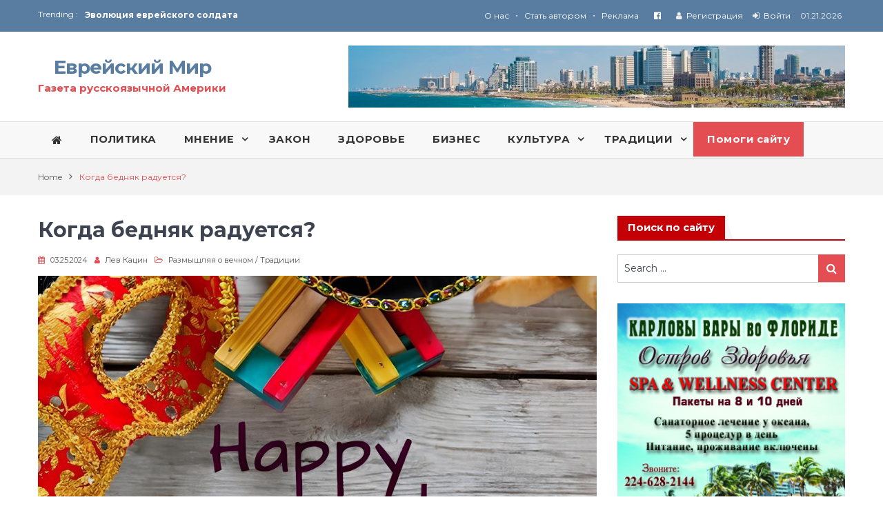

--- FILE ---
content_type: text/html; charset=utf-8
request_url: https://www.google.com/recaptcha/api2/aframe
body_size: 258
content:
<!DOCTYPE HTML><html><head><meta http-equiv="content-type" content="text/html; charset=UTF-8"></head><body><script nonce="fT4uYUkWSlpoCzTE17CGhw">/** Anti-fraud and anti-abuse applications only. See google.com/recaptcha */ try{var clients={'sodar':'https://pagead2.googlesyndication.com/pagead/sodar?'};window.addEventListener("message",function(a){try{if(a.source===window.parent){var b=JSON.parse(a.data);var c=clients[b['id']];if(c){var d=document.createElement('img');d.src=c+b['params']+'&rc='+(localStorage.getItem("rc::a")?sessionStorage.getItem("rc::b"):"");window.document.body.appendChild(d);sessionStorage.setItem("rc::e",parseInt(sessionStorage.getItem("rc::e")||0)+1);localStorage.setItem("rc::h",'1768977793364');}}}catch(b){}});window.parent.postMessage("_grecaptcha_ready", "*");}catch(b){}</script></body></html>